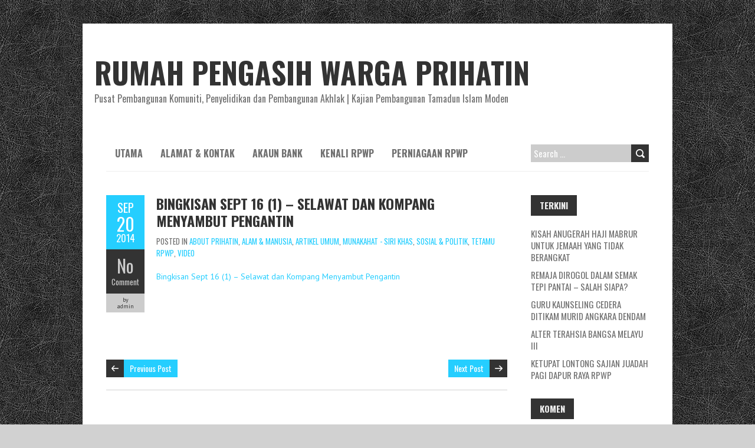

--- FILE ---
content_type: text/html; charset=UTF-8
request_url: https://prihatin.net.my/bingkisan-sept-16-1-selawat-dan-kompang-menyambut-pengantin/
body_size: 11122
content:
<!DOCTYPE html>
<!--[if lt IE 7 ]><html class="ie ie6" lang="en-US"> <![endif]-->
<!--[if IE 7 ]><html class="ie ie7" lang="en-US"> <![endif]-->
<!--[if IE 8 ]><html class="ie ie8" lang="en-US"> <![endif]-->
<!--[if ( gte IE 9)|!(IE)]><!--><html lang="en-US"> <!--<![endif]-->
<head>
<meta charset="UTF-8" />
<meta name="viewport" content="width=device-width, initial-scale=1.0">
<!--[if IE]><meta http-equiv="X-UA-Compatible" content="IE=edge,chrome=1"><![endif]-->
<link rel="profile" href="http://gmpg.org/xfn/11" />
	<link rel="pingback" href="https://prihatin.net.my/xmlrpc.php" />
<title>Bingkisan Sept 16 (1) &#8211; Selawat dan Kompang Menyambut Pengantin &#8211; RUMAH PENGASIH WARGA PRIHATIN</title>
<meta name='robots' content='max-image-preview:large' />
<link rel='dns-prefetch' href='//fonts.googleapis.com' />
<link rel="alternate" type="application/rss+xml" title="RUMAH PENGASIH WARGA PRIHATIN &raquo; Feed" href="https://prihatin.net.my/feed/" />
<link rel="alternate" type="application/rss+xml" title="RUMAH PENGASIH WARGA PRIHATIN &raquo; Comments Feed" href="https://prihatin.net.my/comments/feed/" />
<link rel="alternate" type="application/rss+xml" title="RUMAH PENGASIH WARGA PRIHATIN &raquo; Bingkisan Sept 16 (1) &#8211; Selawat dan Kompang Menyambut Pengantin Comments Feed" href="https://prihatin.net.my/bingkisan-sept-16-1-selawat-dan-kompang-menyambut-pengantin/feed/" />
<link rel="alternate" title="oEmbed (JSON)" type="application/json+oembed" href="https://prihatin.net.my/wp-json/oembed/1.0/embed?url=https%3A%2F%2Fprihatin.net.my%2Fbingkisan-sept-16-1-selawat-dan-kompang-menyambut-pengantin%2F" />
<link rel="alternate" title="oEmbed (XML)" type="text/xml+oembed" href="https://prihatin.net.my/wp-json/oembed/1.0/embed?url=https%3A%2F%2Fprihatin.net.my%2Fbingkisan-sept-16-1-selawat-dan-kompang-menyambut-pengantin%2F&#038;format=xml" />
<style id='wp-img-auto-sizes-contain-inline-css' type='text/css'>
img:is([sizes=auto i],[sizes^="auto," i]){contain-intrinsic-size:3000px 1500px}
/*# sourceURL=wp-img-auto-sizes-contain-inline-css */
</style>

<style id='wp-emoji-styles-inline-css' type='text/css'>

	img.wp-smiley, img.emoji {
		display: inline !important;
		border: none !important;
		box-shadow: none !important;
		height: 1em !important;
		width: 1em !important;
		margin: 0 0.07em !important;
		vertical-align: -0.1em !important;
		background: none !important;
		padding: 0 !important;
	}
/*# sourceURL=wp-emoji-styles-inline-css */
</style>
<link rel='stylesheet' id='lbwps-styles-photoswipe5-main-css' href='https://prihatin.net.my/wp-content/plugins/lightbox-photoswipe/assets/ps5/styles/main.css?ver=5.8.2' type='text/css' media='all' />
<link rel='stylesheet' id='wpemfb-lightbox-css' href='https://prihatin.net.my/wp-content/plugins/wp-embed-facebook/templates/lightbox/css/lightbox.css?ver=3.1.2' type='text/css' media='all' />
<link rel='stylesheet' id='boldr-css' href='https://prihatin.net.my/wp-content/themes/boldr-lite/css/boldr-unresponsive.min.css?ver=1.2.19' type='text/css' media='all' />
<link rel='stylesheet' id='boldr-style-css' href='https://prihatin.net.my/wp-content/themes/boldr-lite/style.css?ver=1.2.19' type='text/css' media='all' />
<link rel='stylesheet' id='boldr-webfonts-css' href='//fonts.googleapis.com/css?family=Oswald:400italic,700italic,400,700|PT+Sans:400italic,700italic,400,700&#038;subset=latin,latin-ext' type='text/css' media='all' />
<script type="text/javascript" src="https://prihatin.net.my/wp-includes/js/jquery/jquery.min.js?ver=3.7.1" id="jquery-core-js"></script>
<script type="text/javascript" src="https://prihatin.net.my/wp-includes/js/jquery/jquery-migrate.min.js?ver=3.4.1" id="jquery-migrate-js"></script>
<script type="text/javascript" src="https://prihatin.net.my/wp-content/plugins/wp-embed-facebook/templates/lightbox/js/lightbox.min.js?ver=3.1.2" id="wpemfb-lightbox-js"></script>
<script type="text/javascript" id="wpemfb-fbjs-js-extra">
/* <![CDATA[ */
var WEF = {"local":"en_US","version":"v3.2","fb_id":"","comments_nonce":"c8fc6a8133","ajaxurl":"https://prihatin.net.my/wp-admin/admin-ajax.php"};
//# sourceURL=wpemfb-fbjs-js-extra
/* ]]> */
</script>
<script type="text/javascript" src="https://prihatin.net.my/wp-content/plugins/wp-embed-facebook/inc/js/fb.min.js?ver=3.1.2" id="wpemfb-fbjs-js"></script>
<script type="text/javascript" src="https://prihatin.net.my/wp-includes/js/hoverIntent.min.js?ver=1.10.2" id="hoverIntent-js"></script>
<script type="text/javascript" src="https://prihatin.net.my/wp-content/themes/boldr-lite/js/boldr.min.js?ver=1.2.19" id="boldr-js"></script>
<link rel="https://api.w.org/" href="https://prihatin.net.my/wp-json/" /><link rel="alternate" title="JSON" type="application/json" href="https://prihatin.net.my/wp-json/wp/v2/posts/3921" /><link rel="EditURI" type="application/rsd+xml" title="RSD" href="https://prihatin.net.my/xmlrpc.php?rsd" />
<meta name="generator" content="WordPress 6.9" />
<link rel="canonical" href="https://prihatin.net.my/bingkisan-sept-16-1-selawat-dan-kompang-menyambut-pengantin/" />
<link rel='shortlink' href='https://prihatin.net.my/?p=3921' />
<style type="text/css">.recentcomments a{display:inline !important;padding:0 !important;margin:0 !important;}</style><style type="text/css" id="custom-background-css">
body.custom-background { background-color: #d1d1d1; background-image: url("https://prihatin.net.my/wp-content/themes/boldr-lite/img/black-leather.png"); background-position: left top; background-size: auto; background-repeat: repeat; background-attachment: scroll; }
</style>
	<link rel="icon" href="https://prihatin.net.my/wp-content/uploads/2017/02/cropped-black-final-L-1-32x32.jpg" sizes="32x32" />
<link rel="icon" href="https://prihatin.net.my/wp-content/uploads/2017/02/cropped-black-final-L-1-192x192.jpg" sizes="192x192" />
<link rel="apple-touch-icon" href="https://prihatin.net.my/wp-content/uploads/2017/02/cropped-black-final-L-1-180x180.jpg" />
<meta name="msapplication-TileImage" content="https://prihatin.net.my/wp-content/uploads/2017/02/cropped-black-final-L-1-270x270.jpg" />
		<style type="text/css" id="wp-custom-css">
			#header { padding:50px 0;}
#logo,h1.site-title,#tagline { padding:0 !important; margin:0; float:none; font-style:normal; }

/*
@media only screen and (max-width:768px){
	#main-wrap{width:100%;margin:0;padding:0}
	.postmetadata{display:none;}
  .sticky .post-contents {margin-left:0}
	h1.site-title{font-size:32px}
	#tagline {text-align:center;}
}*/		</style>
		</head>
<body class="wp-singular post-template-default single single-post postid-3921 single-format-standard custom-background wp-theme-boldr-lite">
		<div id="main-wrap">
		<div id="header">
			<div class="container">
				<div id="logo">
					<a href="https://prihatin.net.my" title='RUMAH PENGASIH WARGA PRIHATIN' rel='home'>
													<h1 class="site-title" style="display:block">RUMAH PENGASIH WARGA PRIHATIN</h1>
												</a>
				</div>
									<div id="tagline">Pusat Pembangunan Komuniti, Penyelidikan dan Pembangunan Akhlak | Kajian Pembangunan Tamadun Islam Moden</div>
								</div>
		</div>

		<div id="navbar" class="container">
			<div class="menu-container">
				<div class="menu-main-menu-container"><ul id="menu-main-menu" class="menu sf-menu"><li id="menu-item-6140" class="menu-item menu-item-type-custom menu-item-object-custom menu-item-home menu-item-6140"><a href="http://prihatin.net.my/" title="						">Utama</a></li>
<li id="menu-item-6141" class="menu-item menu-item-type-post_type menu-item-object-page menu-item-6141"><a href="https://prihatin.net.my/alamat-2/" title="						">Alamat &#038; Kontak</a></li>
<li id="menu-item-6315" class="menu-item menu-item-type-post_type menu-item-object-page menu-item-6315"><a href="https://prihatin.net.my/akaun-bank/" title="						">Akaun Bank</a></li>
<li id="menu-item-6142" class="menu-item menu-item-type-post_type menu-item-object-page menu-item-6142"><a href="https://prihatin.net.my/buku-pengenalan-rpwp/" title="						">Kenali RPWP</a></li>
<li id="menu-item-7083" class="menu-item menu-item-type-post_type menu-item-object-page menu-item-7083"><a href="https://prihatin.net.my/services/">Perniagaan RPWP</a></li>
</ul></div><select id="dropdown-menu"><option value="">Menu</option><option value="http://prihatin.net.my/">Utama</option><option value="https://prihatin.net.my/alamat-2/">Alamat &#038; Kontak</option><option value="https://prihatin.net.my/akaun-bank/">Akaun Bank</option><option value="https://prihatin.net.my/buku-pengenalan-rpwp/">Kenali RPWP</option><option value="https://prihatin.net.my/services/">Perniagaan RPWP</option></select>			</div>
			<div id="nav-search"><form role="search" method="get" class="search-form" action="https://prihatin.net.my/">
				<label>
					<span class="screen-reader-text">Search for:</span>
					<input type="search" class="search-field" placeholder="Search &hellip;" value="" name="s" />
				</label>
				<input type="submit" class="search-submit" value="Search" />
			</form></div>
		</div>
		<div class="container" id="main-content">
	<div id="page-container" class="left with-sidebar">
						<div id="post-3921" class="single-post post-3921 post type-post status-publish format-standard hentry category-about-prihatin category-alam-allah-manusia category-article category-tips-munakahat category-social-politics category-memuliakan-tetamu category-video">

					<div class="postmetadata">
						<span class="meta-date">
							<a href="https://prihatin.net.my/bingkisan-sept-16-1-selawat-dan-kompang-menyambut-pengantin/" title="Bingkisan Sept 16 (1) &#8211; Selawat dan Kompang Menyambut Pengantin" rel="bookmark">
								<span class="month">Sep</span>
								<span class="day">20</span>
								<span class="year">2014</span>
																<span class="published">September 20, 2014</span>
								<span class="updated">September 20, 2014</span>
							</a>
						</span>
													<span class="meta-comments">
								<a href="https://prihatin.net.my/bingkisan-sept-16-1-selawat-dan-kompang-menyambut-pengantin/#respond" class="comments-count" >No</a><a href="https://prihatin.net.my/bingkisan-sept-16-1-selawat-dan-kompang-menyambut-pengantin/#respond">Comment</a>							</span>
													<span class="meta-author vcard author">
							by 							<span class="fn">admin</span>
						</span>
											</div>
										<div class="post-contents">
						<h3 class="entry-title">
							<a href="https://prihatin.net.my/bingkisan-sept-16-1-selawat-dan-kompang-menyambut-pengantin/" title="Bingkisan Sept 16 (1) &#8211; Selawat dan Kompang Menyambut Pengantin" rel="bookmark">Bingkisan Sept 16 (1) &#8211; Selawat dan Kompang Menyambut Pengantin</a>
						</h3>
													<div class="post-category">Posted in <a href="https://prihatin.net.my/category/about-prihatin/" rel="tag">ABOUT PRIHATIN</a>, <a href="https://prihatin.net.my/category/article/alam-allah-manusia/" rel="tag">Alam &amp; Manusia</a>, <a href="https://prihatin.net.my/category/article/" rel="tag">ARTIKEL UMUM</a>, <a href="https://prihatin.net.my/category/kudapan-dan-tips/tips-munakahat/" rel="tag">Munakahat - Siri Khas</a>, <a href="https://prihatin.net.my/category/article/social-politics/" rel="tag">Sosial &amp; Politik</a>, <a href="https://prihatin.net.my/category/about-prihatin/memuliakan-tetamu/" rel="tag">Tetamu RPWP</a>, <a href="https://prihatin.net.my/category/video/" rel="tag">VIDEO</a></div>
							<div id="fb-root"></div>
<p>				<a href="https://www.facebook.com/video.php?v=10153184110872786">Bingkisan Sept 16 (1) &#8211; Selawat dan Kompang Menyambut Pengantin</a></p>
<div id="fb-root"></div>
<p><script>// <![CDATA[
(function(d, s, id) { var js, fjs = d.getElementsByTagName(s)[0]; if (d.getElementById(id)) return; js = d.createElement(s); js.id = id; js.src = "//connect.facebook.net/en_US/all.js#xfbml=1"; fjs.parentNode.insertBefore(js, fjs); }(document, 'script', 'facebook-jssdk'));
// ]]&gt;</script></p>
<div class="fb-post" data-href="https://www.facebook.com/video.php?v=10153184110872786" data-width="466">
<div class="fb-xfbml-parse-ignore"><a href="https://www.facebook.com/video.php?v=10153184110872786">Post</a> by <a href="https://www.facebook.com/wargaprihatin">Warga Prihatin</a>.</div>
</div>
						<div class="clear"></div>
											</div>
					<br class="clear" />

				</div>

				<div class="article_nav">
											<div class="previous">
							<a href="https://prihatin.net.my/bingkisan-sept-16-part-2-sambutan-selawat-dan-tahfiz/" rel="prev">Previous Post</a>						</div>
												<div class="next">
							<a href="https://prihatin.net.my/bingkisan-sep-16-part-3-silat-khusus-bersulam-sketsa/" rel="next">Next Post</a>						</div>
											<br class="clear" />
				</div>
									<hr />
					<div class="comments"><style>.fb_iframe_widget iframe{width: 100% !important;}</style><div class="fb-comments" data-href="https://prihatin.net.my/?p=3921" data-colorscheme="light" data-mobile="false" data-num_posts="10" data-order_by="social" data-width="100%"></div></div>

					<div class="article_nav">
													<div class="previous">
								<a href="https://prihatin.net.my/bingkisan-sept-16-part-2-sambutan-selawat-dan-tahfiz/" rel="prev">Previous Post</a>							</div>
														<div class="next">
								<a href="https://prihatin.net.my/bingkisan-sep-16-part-3-silat-khusus-bersulam-sketsa/" rel="next">Next Post</a>							</div>
													<br class="clear" />
					</div>
						</div>

	<div id="sidebar-container" class="right">
		<ul id="sidebar">
	
		<li id="recent-posts-2" class="widget widget_recent_entries">
		<h3 class="widget-title">Terkini</h3>
		<ul>
											<li>
					<a href="https://prihatin.net.my/kisah-anugerah-haji-mabrur-untuk-jemaah-yang-tidak-berangkat/">Kisah Anugerah Haji Mabrur Untuk Jemaah Yang Tidak Berangkat</a>
									</li>
											<li>
					<a href="https://prihatin.net.my/remaja-dirogol-dalam-semak-tepi-pantai-salah-siapa/">Remaja dirogol dalam semak tepi pantai &#8211; SALAH SIAPA?</a>
									</li>
											<li>
					<a href="https://prihatin.net.my/guru-kaunseling-cedera-ditikam-murid-angkara-dendam/">Guru kaunseling cedera ditikam murid angkara dendam</a>
									</li>
											<li>
					<a href="https://prihatin.net.my/6440-2/">Alter Terahsia Bangsa Melayu III</a>
									</li>
											<li>
					<a href="https://prihatin.net.my/ketupat-lontong-sajian-juadah-pagi-dapur-raya-rpwp/">KETUPAT LONTONG SAJIAN JUADAH PAGI DAPUR RAYA RPWP</a>
									</li>
					</ul>

		</li><li id="recent-comments-2" class="widget widget_recent_comments"><h3 class="widget-title">Komen</h3><ul id="recentcomments"><li class="recentcomments"><span class="comment-author-link"><a href="https://prihatin.net.my/712-2/" class="url" rel="ugc">Kita sombong dengan hujan &#8211; RUMAH PENGASIH WARGA PRIHATIN</a></span> on <a href="https://prihatin.net.my/mutasyabihat-di-sebalik-jerebu-satu-sindiran-allah-untuk-manusia-fikir-dan-zikirkan/#comment-1611">MUTASYABIHAT DI SEBALIK JEREBU &#8211; Satu Sindiran Allah Untuk Manusia FIKIR dan ZIKIRKAN</a></li><li class="recentcomments"><span class="comment-author-link"><a href="http://prihatin.net.my/parenting-tips-10-ajar-anak-bekerja-elak-sindrom-anak-malas/" class="url" rel="ugc">Parenting Tips 10 : Ajar Anak Bekerja. Elak Sindrom Anak Malas | RUMAH PENGASIH WARGA PRIHATIN</a></span> on <a href="https://prihatin.net.my/pengorbanan-dan-impian-seorang-ayah/#comment-1055">Dr. Haji Masjuki : Pengorbanan dan Impian Seorang AYAH</a></li><li class="recentcomments"><span class="comment-author-link">Afiq</span> on <a href="https://prihatin.net.my/akaun-bank/#comment-881">Akaun Bank</a></li><li class="recentcomments"><span class="comment-author-link">Noor Azizan Binti Solehan</span> on <a href="https://prihatin.net.my/agenda-vatican-zaman-berzaman/#comment-934">AGENDA VATICAN ZAMAN BERZAMAN</a></li><li class="recentcomments"><span class="comment-author-link">yusmizar idayu mohd yusof</span> on <a href="https://prihatin.net.my/akaun-bank/#comment-878">Akaun Bank</a></li></ul></li><li id="categories-2" class="widget widget_categories"><h3 class="widget-title">Kategori</h3>
			<ul>
					<li class="cat-item cat-item-3"><a href="https://prihatin.net.my/category/about-prihatin/">ABOUT PRIHATIN</a> (305)
<ul class='children'>
	<li class="cat-item cat-item-4"><a href="https://prihatin.net.my/category/about-prihatin/aip/">Akademi Insan Prihatin &#8211; AIP</a> (67)
</li>
	<li class="cat-item cat-item-5"><a href="https://prihatin.net.my/category/about-prihatin/apresiasi-seni/">Apresiasi Seni</a> (7)
</li>
	<li class="cat-item cat-item-38"><a href="https://prihatin.net.my/category/about-prihatin/misi-kemanusiaan/">Misi Kemanusiaan RPWP</a> (25)
</li>
	<li class="cat-item cat-item-48"><a href="https://prihatin.net.my/category/about-prihatin/sekolah-alam/">Sekolah Alam</a> (82)
</li>
	<li class="cat-item cat-item-55"><a href="https://prihatin.net.my/category/about-prihatin/memuliakan-tetamu/">Tetamu RPWP</a> (41)
</li>
	<li class="cat-item cat-item-58"><a href="https://prihatin.net.my/category/about-prihatin/unsung-hero/">Unsung Hero</a> (106)
</li>
	<li class="cat-item cat-item-60"><a href="https://prihatin.net.my/category/about-prihatin/wakaf-enterprise-2/">Wakaf Enterprise RPWP</a> (14)
</li>
</ul>
</li>
	<li class="cat-item cat-item-6"><a href="https://prihatin.net.my/category/agama/">ARTIKEL AGAMA</a> (376)
<ul class='children'>
	<li class="cat-item cat-item-63"><a href="https://prihatin.net.my/category/agama/rahsia-quran/">Alquran &#8211; Berkaitan</a> (100)
	<ul class='children'>
	<li class="cat-item cat-item-66"><a href="https://prihatin.net.my/category/agama/rahsia-quran/ayat-lazim/">AYAT LAZIM</a> (26)
</li>
	</ul>
</li>
	<li class="cat-item cat-item-64"><a href="https://prihatin.net.my/category/agama/minda-jumaat-al-kahfi/">Alquran &#8211; Siri ALKAHFI</a> (15)
</li>
	<li class="cat-item cat-item-65"><a href="https://prihatin.net.my/category/agama/rahsia-fatihah/">Alquran &#8211; Siri FATIHAH</a> (9)
</li>
	<li class="cat-item cat-item-9"><a href="https://prihatin.net.my/category/agama/doa-berkaitan/">Doa &#8211; Artikel Berkaitan</a> (19)
</li>
	<li class="cat-item cat-item-10"><a href="https://prihatin.net.my/category/agama/rahsia-doa/">Doa &#8211; Doa Khusus</a> (16)
</li>
	<li class="cat-item cat-item-14"><a href="https://prihatin.net.my/category/agama/rahsia-sunnah-dan-hadis/">Hadis &amp; Sunnah</a> (17)
</li>
	<li class="cat-item cat-item-15"><a href="https://prihatin.net.my/category/agama/artikel-berkaitan-haji/">Haji &#8211; Artikel Berkaitan</a> (20)
</li>
	<li class="cat-item cat-item-16"><a href="https://prihatin.net.my/category/agama/rahsia-haji/">Haji &#8211; Siri Khusus</a> (11)
</li>
	<li class="cat-item cat-item-17"><a href="https://prihatin.net.my/category/agama/travel-log-haji-sn/">Haji &#8211; Travel Log Haji SN</a> (14)
</li>
	<li class="cat-item cat-item-18"><a href="https://prihatin.net.my/category/agama/rahsia-hudud/">Hudud</a> (70)
</li>
	<li class="cat-item cat-item-28"><a href="https://prihatin.net.my/category/agama/jihad-berkaitan/">Jihad &#8211; Berkaitan</a> (18)
</li>
	<li class="cat-item cat-item-29"><a href="https://prihatin.net.my/category/agama/rahsia-jihad/">Jihad &#8211; Siri Khas</a> (43)
</li>
	<li class="cat-item cat-item-41"><a href="https://prihatin.net.my/category/agama/puasa-kaitan/">Puasa &#8211; Berkaitan</a> (14)
</li>
	<li class="cat-item cat-item-42"><a href="https://prihatin.net.my/category/agama/rahsia-puasa/">Puasa &#8211; Siri Khas</a> (30)
</li>
	<li class="cat-item cat-item-43"><a href="https://prihatin.net.my/category/agama/rahsia-korban/">Sedekah &#8211; Rahsia Korban</a> (22)
</li>
	<li class="cat-item cat-item-44"><a href="https://prihatin.net.my/category/agama/wakaf-enterprise/">Sedekah &#8211; Rahsia Wakaf</a> (19)
</li>
	<li class="cat-item cat-item-45"><a href="https://prihatin.net.my/category/agama/sains-sedekah/">Sedekah &#8211; Siri Khusus</a> (24)
</li>
	<li class="cat-item cat-item-124"><a href="https://prihatin.net.my/category/agama/sejarah-islam/">SEJARAH ISLAM</a> (1)
</li>
	<li class="cat-item cat-item-49"><a href="https://prihatin.net.my/category/agama/kaitan-solat/">Solat &#8211; Berkaitan</a> (15)
</li>
	<li class="cat-item cat-item-50"><a href="https://prihatin.net.my/category/agama/rahsia-solat/">Solat &#8211; Siri Khas</a> (22)
</li>
	<li class="cat-item cat-item-53"><a href="https://prihatin.net.my/category/agama/rahsia-syahadah/">Syahadah</a> (37)
</li>
	<li class="cat-item cat-item-54"><a href="https://prihatin.net.my/category/agama/syurga/">Syurga</a> (13)
</li>
</ul>
</li>
	<li class="cat-item cat-item-7"><a href="https://prihatin.net.my/category/article/">ARTIKEL UMUM</a> (435)
<ul class='children'>
	<li class="cat-item cat-item-62"><a href="https://prihatin.net.my/category/article/alam-allah-manusia/">Alam &amp; Manusia</a> (71)
</li>
	<li class="cat-item cat-item-11"><a href="https://prihatin.net.my/category/article/ekonomi/">Ekonomi</a> (25)
</li>
	<li class="cat-item cat-item-36"><a href="https://prihatin.net.my/category/article/perubatan/">Kesihatan &amp; Perubatan</a> (13)
</li>
	<li class="cat-item cat-item-46"><a href="https://prihatin.net.my/category/article/sejarah-islam-bersiri/">Sejarah Islam &#8211; bersiri</a> (7)
</li>
	<li class="cat-item cat-item-47"><a href="https://prihatin.net.my/category/article/sejarah-umum/">Sejarah Umum</a> (56)
</li>
	<li class="cat-item cat-item-51"><a href="https://prihatin.net.my/category/article/social-politics/">Sosial &amp; Politik</a> (230)
</li>
</ul>
</li>
	<li class="cat-item cat-item-8"><a href="https://prihatin.net.my/category/news-berita-semasa/">BERITA SEMASA</a> (677)
<ul class='children'>
	<li class="cat-item cat-item-12"><a href="https://prihatin.net.my/category/news-berita-semasa/ekonomi-news/">Ekonomi</a> (25)
</li>
	<li class="cat-item cat-item-20"><a href="https://prihatin.net.my/category/news-berita-semasa/jenayah/">Jenayah</a> (435)
	<ul class='children'>
	<li class="cat-item cat-item-21"><a href="https://prihatin.net.my/category/news-berita-semasa/jenayah/jenayah-agama/">Jenayah Agama</a> (95)
</li>
	<li class="cat-item cat-item-22"><a href="https://prihatin.net.my/category/news-berita-semasa/jenayah/jenayah-kanak-kanak/">Jenayah Kanak-kanak</a> (130)
</li>
	<li class="cat-item cat-item-23"><a href="https://prihatin.net.my/category/news-berita-semasa/jenayah/jenayah-komersial/">Jenayah Komersial</a> (4)
</li>
	<li class="cat-item cat-item-24"><a href="https://prihatin.net.my/category/news-berita-semasa/jenayah/jenayah-munakahat/">Jenayah Munakahat</a> (21)
</li>
	<li class="cat-item cat-item-25"><a href="https://prihatin.net.my/category/news-berita-semasa/jenayah/sosial-politics/">Jenayah Politik</a> (247)
</li>
	<li class="cat-item cat-item-26"><a href="https://prihatin.net.my/category/news-berita-semasa/jenayah/jenayah-seksual/">Jenayah Seksual</a> (57)
</li>
	<li class="cat-item cat-item-27"><a href="https://prihatin.net.my/category/news-berita-semasa/jenayah/jenayah-sosial/">Jenayah Sosial</a> (112)
</li>
	</ul>
</li>
	<li class="cat-item cat-item-30"><a href="https://prihatin.net.my/category/news-berita-semasa/kemalangan/">Kemalangan</a> (34)
	<ul class='children'>
	<li class="cat-item cat-item-32"><a href="https://prihatin.net.my/category/news-berita-semasa/kemalangan/kemalangan-jalanraya/">Kemalangan Jalanraya</a> (8)
</li>
	<li class="cat-item cat-item-33"><a href="https://prihatin.net.my/category/news-berita-semasa/kemalangan/kemalangan-kanak-kanak/">Kemalangan kanak-kanak</a> (5)
</li>
	<li class="cat-item cat-item-34"><a href="https://prihatin.net.my/category/news-berita-semasa/kemalangan/kemalangan-kerja/">Kemalangan Kerja</a> (1)
</li>
	<li class="cat-item cat-item-35"><a href="https://prihatin.net.my/category/news-berita-semasa/kemalangan/pesawat-mas-mh370-hilang-mh17/">Kemalangan Udara</a> (16)
</li>
	</ul>
</li>
	<li class="cat-item cat-item-37"><a href="https://prihatin.net.my/category/news-berita-semasa/perubatan-news/">Kesihatan &amp; Perubatan</a> (10)
</li>
	<li class="cat-item cat-item-39"><a href="https://prihatin.net.my/category/news-berita-semasa/politics-politik/">Politik</a> (62)
</li>
	<li class="cat-item cat-item-40"><a href="https://prihatin.net.my/category/news-berita-semasa/politik-antarabangsa/">Politik &#8211; Antarabangsa</a> (10)
</li>
</ul>
</li>
	<li class="cat-item cat-item-13"><a href="https://prihatin.net.my/category/foto-wallpaper/">FOTO &amp; WALLPAPER</a> (17)
</li>
	<li class="cat-item cat-item-52"><a href="https://prihatin.net.my/category/surat-pembaca/">SURAT PEMBACA</a> (22)
</li>
	<li class="cat-item cat-item-56"><a href="https://prihatin.net.my/category/kudapan-dan-tips/">TIPS &amp; KUDAPAN</a> (262)
<ul class='children'>
	<li class="cat-item cat-item-67"><a href="https://prihatin.net.my/category/kudapan-dan-tips/munakahat-kaitan/">Munakahat &#8211; Berkaitan</a> (16)
</li>
	<li class="cat-item cat-item-68"><a href="https://prihatin.net.my/category/kudapan-dan-tips/tips-munakahat/">Munakahat &#8211; Siri Khas</a> (46)
</li>
	<li class="cat-item cat-item-69"><a href="https://prihatin.net.my/category/kudapan-dan-tips/obm-kaitan/">OBM &#8211; Berkaitan</a> (7)
</li>
	<li class="cat-item cat-item-70"><a href="https://prihatin.net.my/category/kudapan-dan-tips/tips-obm/">OBM &#8211; Siri Khas</a> (8)
</li>
	<li class="cat-item cat-item-71"><a href="https://prihatin.net.my/category/kudapan-dan-tips/bedtime-story/">Parenting &#8211; Bedtime story</a> (1)
</li>
	<li class="cat-item cat-item-72"><a href="https://prihatin.net.my/category/kudapan-dan-tips/parenting-kaitan/">Parenting &#8211; Berkaitan</a> (30)
</li>
	<li class="cat-item cat-item-73"><a href="https://prihatin.net.my/category/kudapan-dan-tips/tips-parenting/">Parenting &#8211; Siri Khas</a> (203)
</li>
	<li class="cat-item cat-item-61"><a href="https://prihatin.net.my/category/kudapan-dan-tips/zamzam-anak-prihatin/">ZamZam &#8211; Siri Khas</a> (27)
</li>
</ul>
</li>
	<li class="cat-item cat-item-57"><a href="https://prihatin.net.my/category/ucapan-umum/">UCAPAN PERISTIWA UMUM</a> (31)
</li>
	<li class="cat-item cat-item-1"><a href="https://prihatin.net.my/category/uncategorized/">Uncategorized</a> (72)
</li>
	<li class="cat-item cat-item-59"><a href="https://prihatin.net.my/category/video/">VIDEO</a> (141)
</li>
			</ul>

			</li><li id="archives-2" class="widget widget_archive"><h3 class="widget-title">Arkib</h3>		<label class="screen-reader-text" for="archives-dropdown-2">Arkib</label>
		<select id="archives-dropdown-2" name="archive-dropdown">
			
			<option value="">Select Month</option>
				<option value='https://prihatin.net.my/2020/02/'> February 2020 &nbsp;(1)</option>
	<option value='https://prihatin.net.my/2019/06/'> June 2019 &nbsp;(3)</option>
	<option value='https://prihatin.net.my/2018/08/'> August 2018 &nbsp;(20)</option>
	<option value='https://prihatin.net.my/2018/07/'> July 2018 &nbsp;(2)</option>
	<option value='https://prihatin.net.my/2018/01/'> January 2018 &nbsp;(39)</option>
	<option value='https://prihatin.net.my/2017/12/'> December 2017 &nbsp;(4)</option>
	<option value='https://prihatin.net.my/2017/11/'> November 2017 &nbsp;(3)</option>
	<option value='https://prihatin.net.my/2017/06/'> June 2017 &nbsp;(26)</option>
	<option value='https://prihatin.net.my/2017/05/'> May 2017 &nbsp;(8)</option>
	<option value='https://prihatin.net.my/2017/04/'> April 2017 &nbsp;(1)</option>
	<option value='https://prihatin.net.my/2017/03/'> March 2017 &nbsp;(9)</option>
	<option value='https://prihatin.net.my/2017/02/'> February 2017 &nbsp;(5)</option>
	<option value='https://prihatin.net.my/2017/01/'> January 2017 &nbsp;(2)</option>
	<option value='https://prihatin.net.my/2016/12/'> December 2016 &nbsp;(1)</option>
	<option value='https://prihatin.net.my/2016/11/'> November 2016 &nbsp;(1)</option>
	<option value='https://prihatin.net.my/2016/10/'> October 2016 &nbsp;(1)</option>
	<option value='https://prihatin.net.my/2016/09/'> September 2016 &nbsp;(3)</option>
	<option value='https://prihatin.net.my/2016/07/'> July 2016 &nbsp;(1)</option>
	<option value='https://prihatin.net.my/2016/05/'> May 2016 &nbsp;(1)</option>
	<option value='https://prihatin.net.my/2016/01/'> January 2016 &nbsp;(1)</option>
	<option value='https://prihatin.net.my/2015/12/'> December 2015 &nbsp;(2)</option>
	<option value='https://prihatin.net.my/2015/11/'> November 2015 &nbsp;(2)</option>
	<option value='https://prihatin.net.my/2015/10/'> October 2015 &nbsp;(1)</option>
	<option value='https://prihatin.net.my/2015/08/'> August 2015 &nbsp;(12)</option>
	<option value='https://prihatin.net.my/2015/07/'> July 2015 &nbsp;(25)</option>
	<option value='https://prihatin.net.my/2015/06/'> June 2015 &nbsp;(16)</option>
	<option value='https://prihatin.net.my/2015/05/'> May 2015 &nbsp;(14)</option>
	<option value='https://prihatin.net.my/2015/04/'> April 2015 &nbsp;(54)</option>
	<option value='https://prihatin.net.my/2015/03/'> March 2015 &nbsp;(81)</option>
	<option value='https://prihatin.net.my/2015/02/'> February 2015 &nbsp;(30)</option>
	<option value='https://prihatin.net.my/2015/01/'> January 2015 &nbsp;(26)</option>
	<option value='https://prihatin.net.my/2014/12/'> December 2014 &nbsp;(7)</option>
	<option value='https://prihatin.net.my/2014/11/'> November 2014 &nbsp;(31)</option>
	<option value='https://prihatin.net.my/2014/10/'> October 2014 &nbsp;(40)</option>
	<option value='https://prihatin.net.my/2014/09/'> September 2014 &nbsp;(38)</option>
	<option value='https://prihatin.net.my/2014/08/'> August 2014 &nbsp;(38)</option>
	<option value='https://prihatin.net.my/2014/07/'> July 2014 &nbsp;(74)</option>
	<option value='https://prihatin.net.my/2014/06/'> June 2014 &nbsp;(42)</option>
	<option value='https://prihatin.net.my/2014/05/'> May 2014 &nbsp;(66)</option>
	<option value='https://prihatin.net.my/2014/04/'> April 2014 &nbsp;(32)</option>
	<option value='https://prihatin.net.my/2014/03/'> March 2014 &nbsp;(25)</option>
	<option value='https://prihatin.net.my/2014/02/'> February 2014 &nbsp;(28)</option>
	<option value='https://prihatin.net.my/2014/01/'> January 2014 &nbsp;(35)</option>
	<option value='https://prihatin.net.my/2013/12/'> December 2013 &nbsp;(49)</option>
	<option value='https://prihatin.net.my/2013/11/'> November 2013 &nbsp;(37)</option>
	<option value='https://prihatin.net.my/2013/10/'> October 2013 &nbsp;(60)</option>
	<option value='https://prihatin.net.my/2013/09/'> September 2013 &nbsp;(56)</option>
	<option value='https://prihatin.net.my/2013/08/'> August 2013 &nbsp;(52)</option>
	<option value='https://prihatin.net.my/2013/07/'> July 2013 &nbsp;(28)</option>
	<option value='https://prihatin.net.my/2013/06/'> June 2013 &nbsp;(6)</option>
	<option value='https://prihatin.net.my/2013/05/'> May 2013 &nbsp;(1)</option>
	<option value='https://prihatin.net.my/2013/03/'> March 2013 &nbsp;(5)</option>
	<option value='https://prihatin.net.my/2012/11/'> November 2012 &nbsp;(1)</option>
	<option value='https://prihatin.net.my/2012/08/'> August 2012 &nbsp;(1)</option>
	<option value='https://prihatin.net.my/2012/03/'> March 2012 &nbsp;(4)</option>
	<option value='https://prihatin.net.my/2011/12/'> December 2011 &nbsp;(63)</option>
	<option value='https://prihatin.net.my/2011/11/'> November 2011 &nbsp;(2)</option>
	<option value='https://prihatin.net.my/2011/05/'> May 2011 &nbsp;(1)</option>
	<option value='https://prihatin.net.my/2010/12/'> December 2010 &nbsp;(1)</option>
	<option value='https://prihatin.net.my/2010/05/'> May 2010 &nbsp;(1)</option>
	<option value='https://prihatin.net.my/2009/06/'> June 2009 &nbsp;(9)</option>
	<option value='https://prihatin.net.my/2008/06/'> June 2008 &nbsp;(1)</option>
	<option value='https://prihatin.net.my/2000/01/'> January 2000 &nbsp;(27)</option>
	<option value='https://prihatin.net.my/201/12/'> December 201 &nbsp;(1)</option>

		</select>

			<script type="text/javascript">
/* <![CDATA[ */

( ( dropdownId ) => {
	const dropdown = document.getElementById( dropdownId );
	function onSelectChange() {
		setTimeout( () => {
			if ( 'escape' === dropdown.dataset.lastkey ) {
				return;
			}
			if ( dropdown.value ) {
				document.location.href = dropdown.value;
			}
		}, 250 );
	}
	function onKeyUp( event ) {
		if ( 'Escape' === event.key ) {
			dropdown.dataset.lastkey = 'escape';
		} else {
			delete dropdown.dataset.lastkey;
		}
	}
	function onClick() {
		delete dropdown.dataset.lastkey;
	}
	dropdown.addEventListener( 'keyup', onKeyUp );
	dropdown.addEventListener( 'click', onClick );
	dropdown.addEventListener( 'change', onSelectChange );
})( "archives-dropdown-2" );

//# sourceURL=WP_Widget_Archives%3A%3Awidget
/* ]]> */
</script>
</li></ul>
	</div>

</div>
<div id="sub-footer">
	<div class="container">
		<div class="sub-footer-left">

			
			Copyright &copy; 2026 RUMAH PENGASIH WARGA PRIHATIN. Proudly powered by <a href="https://wordpress.org/" title="Semantic Personal Publishing Platform">WordPress</a>. BoldR design by <a href="https://www.iceablethemes.com" title="Free and Premium WordPress Themes">Iceable Themes</a>.
			
		</div>

		<div class="sub-footer-right">
			<div class="menu-prihatin-garage-container"><ul id="menu-prihatin-garage" class="menu"><li id="menu-item-6136" class="menu-item menu-item-type-custom menu-item-object-custom menu-item-6136"><a href="http://prihatin.net.my/web2/" title="
						">HOME</a></li>
<li id="menu-item-6138" class="menu-item menu-item-type-post_type menu-item-object-page menu-item-6138"><a href="https://prihatin.net.my/services/" title="
						">PRIHATIN GARAGE</a></li>
<li id="menu-item-6137" class="menu-item menu-item-type-post_type menu-item-object-page menu-item-6137"><a href="https://prihatin.net.my/buku-pengenalan-rpwp/" title="
						">BUKU PENGENALAN &#038; LATAR BELAKANG RPWP</a></li>
<li id="menu-item-6139" class="menu-item menu-item-type-custom menu-item-object-custom menu-item-6139"><a href="?lang=en" title="
						">Read in English</a></li>
</ul></div>		</div>
	</div>
</div>

</div>

<script type="speculationrules">
{"prefetch":[{"source":"document","where":{"and":[{"href_matches":"/*"},{"not":{"href_matches":["/wp-*.php","/wp-admin/*","/wp-content/uploads/*","/wp-content/*","/wp-content/plugins/*","/wp-content/themes/boldr-lite/*","/*\\?(.+)"]}},{"not":{"selector_matches":"a[rel~=\"nofollow\"]"}},{"not":{"selector_matches":".no-prefetch, .no-prefetch a"}}]},"eagerness":"conservative"}]}
</script>
<script type="text/javascript" id="lbwps-photoswipe5-js-extra">
/* <![CDATA[ */
var lbwpsOptions = {"label_facebook":"Share on Facebook","label_twitter":"Tweet","label_pinterest":"Pin it","label_download":"Download image","label_copyurl":"Copy image URL","label_ui_close":"Close [Esc]","label_ui_zoom":"Zoom","label_ui_prev":"Previous [\u2190]","label_ui_next":"Next [\u2192]","label_ui_error":"The image cannot be loaded","label_ui_fullscreen":"Toggle fullscreen [F]","label_ui_download":"Download image","share_facebook":"1","share_twitter":"1","share_pinterest":"0","share_download":"0","share_direct":"1","share_copyurl":"0","close_on_drag":"1","history":"1","show_counter":"1","show_fullscreen":"1","show_download":"0","show_zoom":"1","show_caption":"1","loop":"1","pinchtoclose":"1","taptotoggle":"1","close_on_click":"1","fulldesktop":"0","use_alt":"0","usecaption":"1","desktop_slider":"1","share_custom_label":"","share_custom_link":"","wheelmode":"close","spacing":"12","idletime":"4000","hide_scrollbars":"1","caption_type":"overlay","bg_opacity":"100","padding_left":"0","padding_top":"0","padding_right":"0","padding_bottom":"0"};
//# sourceURL=lbwps-photoswipe5-js-extra
/* ]]> */
</script>
<script type="module" src="https://prihatin.net.my/wp-content/plugins/lightbox-photoswipe/assets/ps5/frontend.min.js?ver=5.8.2"></script><script type="text/javascript" src="https://prihatin.net.my/wp-includes/js/comment-reply.min.js?ver=6.9" id="comment-reply-js" async="async" data-wp-strategy="async" fetchpriority="low"></script>
<script id="wp-emoji-settings" type="application/json">
{"baseUrl":"https://s.w.org/images/core/emoji/17.0.2/72x72/","ext":".png","svgUrl":"https://s.w.org/images/core/emoji/17.0.2/svg/","svgExt":".svg","source":{"concatemoji":"https://prihatin.net.my/wp-includes/js/wp-emoji-release.min.js?ver=6.9"}}
</script>
<script type="module">
/* <![CDATA[ */
/*! This file is auto-generated */
const a=JSON.parse(document.getElementById("wp-emoji-settings").textContent),o=(window._wpemojiSettings=a,"wpEmojiSettingsSupports"),s=["flag","emoji"];function i(e){try{var t={supportTests:e,timestamp:(new Date).valueOf()};sessionStorage.setItem(o,JSON.stringify(t))}catch(e){}}function c(e,t,n){e.clearRect(0,0,e.canvas.width,e.canvas.height),e.fillText(t,0,0);t=new Uint32Array(e.getImageData(0,0,e.canvas.width,e.canvas.height).data);e.clearRect(0,0,e.canvas.width,e.canvas.height),e.fillText(n,0,0);const a=new Uint32Array(e.getImageData(0,0,e.canvas.width,e.canvas.height).data);return t.every((e,t)=>e===a[t])}function p(e,t){e.clearRect(0,0,e.canvas.width,e.canvas.height),e.fillText(t,0,0);var n=e.getImageData(16,16,1,1);for(let e=0;e<n.data.length;e++)if(0!==n.data[e])return!1;return!0}function u(e,t,n,a){switch(t){case"flag":return n(e,"\ud83c\udff3\ufe0f\u200d\u26a7\ufe0f","\ud83c\udff3\ufe0f\u200b\u26a7\ufe0f")?!1:!n(e,"\ud83c\udde8\ud83c\uddf6","\ud83c\udde8\u200b\ud83c\uddf6")&&!n(e,"\ud83c\udff4\udb40\udc67\udb40\udc62\udb40\udc65\udb40\udc6e\udb40\udc67\udb40\udc7f","\ud83c\udff4\u200b\udb40\udc67\u200b\udb40\udc62\u200b\udb40\udc65\u200b\udb40\udc6e\u200b\udb40\udc67\u200b\udb40\udc7f");case"emoji":return!a(e,"\ud83e\u1fac8")}return!1}function f(e,t,n,a){let r;const o=(r="undefined"!=typeof WorkerGlobalScope&&self instanceof WorkerGlobalScope?new OffscreenCanvas(300,150):document.createElement("canvas")).getContext("2d",{willReadFrequently:!0}),s=(o.textBaseline="top",o.font="600 32px Arial",{});return e.forEach(e=>{s[e]=t(o,e,n,a)}),s}function r(e){var t=document.createElement("script");t.src=e,t.defer=!0,document.head.appendChild(t)}a.supports={everything:!0,everythingExceptFlag:!0},new Promise(t=>{let n=function(){try{var e=JSON.parse(sessionStorage.getItem(o));if("object"==typeof e&&"number"==typeof e.timestamp&&(new Date).valueOf()<e.timestamp+604800&&"object"==typeof e.supportTests)return e.supportTests}catch(e){}return null}();if(!n){if("undefined"!=typeof Worker&&"undefined"!=typeof OffscreenCanvas&&"undefined"!=typeof URL&&URL.createObjectURL&&"undefined"!=typeof Blob)try{var e="postMessage("+f.toString()+"("+[JSON.stringify(s),u.toString(),c.toString(),p.toString()].join(",")+"));",a=new Blob([e],{type:"text/javascript"});const r=new Worker(URL.createObjectURL(a),{name:"wpTestEmojiSupports"});return void(r.onmessage=e=>{i(n=e.data),r.terminate(),t(n)})}catch(e){}i(n=f(s,u,c,p))}t(n)}).then(e=>{for(const n in e)a.supports[n]=e[n],a.supports.everything=a.supports.everything&&a.supports[n],"flag"!==n&&(a.supports.everythingExceptFlag=a.supports.everythingExceptFlag&&a.supports[n]);var t;a.supports.everythingExceptFlag=a.supports.everythingExceptFlag&&!a.supports.flag,a.supports.everything||((t=a.source||{}).concatemoji?r(t.concatemoji):t.wpemoji&&t.twemoji&&(r(t.twemoji),r(t.wpemoji)))});
//# sourceURL=https://prihatin.net.my/wp-includes/js/wp-emoji-loader.min.js
/* ]]> */
</script>

</body>
</html>


<!-- Page cached by LiteSpeed Cache 7.7 on 2026-01-17 23:53:53 -->